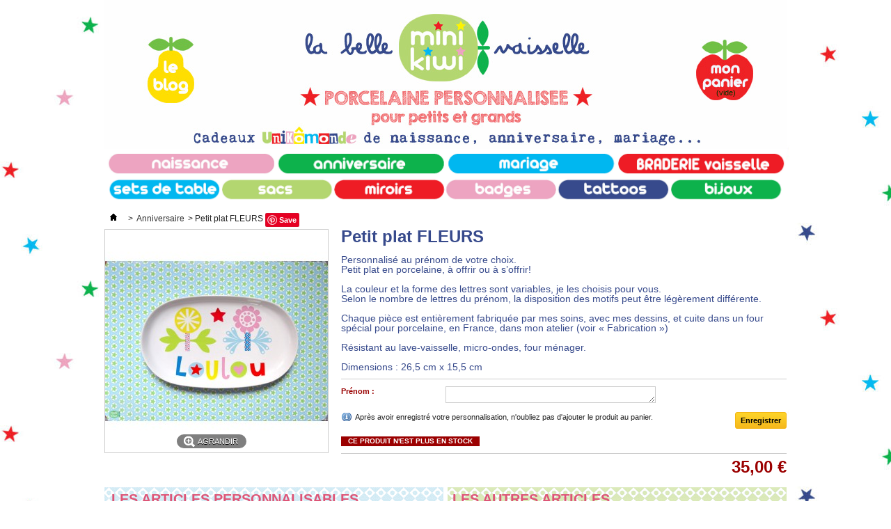

--- FILE ---
content_type: text/html; charset=utf-8
request_url: https://minikiwi.biz/anniversaire/407-petit-plat-fleurs.html
body_size: 4960
content:
<!DOCTYPE html PUBLIC "-//W3C//DTD XHTML 1.1//EN" "http://www.w3.org/TR/xhtml11/DTD/xhtml11.dtd"> <!--[if lt IE 7]><html class="no-js lt-ie9 lt-ie8 lt-ie7 " lang="fr"> <![endif]--> <!--[if IE 7]><html class="no-js lt-ie9 lt-ie8 ie7" lang="fr"> <![endif]--> <!--[if IE 8]><html class="no-js lt-ie9 ie8" lang="fr"> <![endif]--> <!--[if gt IE 8]><html class="no-js ie9" lang="fr"> <![endif]--><html xmlns="http://www.w3.org/1999/xhtml" xml:lang="fr"><head><title>Petit plat FLEURS - Minikiwi</title><meta name="description" content="Un cadeau d&#039;anniversaire personnalisé ! : petit plat fleurs" /><meta name="keywords" content="petit,plat,fleurs" /><meta http-equiv="Content-Type" content="application/xhtml+xml; charset=utf-8" /><meta http-equiv="content-language" content="fr" /><meta name="generator" content="PrestaShop" /><meta name="robots" content="index,follow" /><link rel="icon" type="image/vnd.microsoft.icon" href="/img/favicon.ico?1535407182" /><link rel="shortcut icon" type="image/x-icon" href="/img/favicon.ico?1535407182" /><link href="https://minikiwi.biz/themes/minikiwi/cache/v_43_af02da9ba784c90fd7e706c0d1e50c8f_all.css" rel="stylesheet" type="text/css" media="all" /></head><body id="product" class="hide-left-column hide-right-column "><div id="page" class="container_9 clearfix"><div id="header" class="grid_9 alpha omega"><div id="header_right" class="grid_9 omega"><div id="header_user" ><map name="mytopmenu" id="mytopmenu"><area shape="rect" coords="263,17,723,130" href="http://minikiwi.biz/" alt="MINIKIWI" /><area shape="circle" coords="891,101,45" href="https://minikiwi.biz/commande" alt="mon panier" title="Voir mon panier" /><area shape="circle" coords="94,101,45" href="http://blog.minikiwi.biz/" target="_blank" alt="blog.minikiwi.biz" title="Blog Minikiwi" /></map><map name="mytopmenu1" id="mytopmenu1"><area shape="rect" coords="7,5,243,30" href="index.php?id_category=11&amp;controller=category" alt="naissance" /><area shape="rect" coords="250,5,487,30" href="index.php?id_category=12&amp;controller=category" alt="anniversaire" /><area shape="rect" coords="493,5,731,30" href="index.php?id_category=13&amp;controller=category" alt="mariage" /><area shape="rect" coords="738,5,975,30" href="index.php?id_category=5008&amp;controller=category" alt="BRADERIE Vaisselle" /></map><map name="mytopmenu2" id="mytopmenu2"><area shape="rect" coords="7,5,164,30" href="index.php?id_category=3001&amp;controller=category" alt="sets de table" /><area shape="rect" coords="169,5,326,30" href="index.php?id_category=14&amp;controller=category" alt="sacs" /><area shape="rect" coords="331,5,488,30" href="index.php?id_category=3003&amp;controller=category" alt="miroirs" /><area shape="rect" coords="493,5,650,30" href="index.php?id_category=3004&amp;controller=category" alt="badges" /><area shape="rect" coords="655,5,812,30" href="index.php?id_category=3005&amp;controller=category" alt="tatoos" /><area shape="rect" coords="817,5,972,30" href="index.php?id_category=5007&amp;controller=category" alt="bijoux" /></map> <img src="http://minikiwi.biz//sources/img/en-tete.jpg" alt="MINIKIWI" width="980" usemap="#mytopmenu" /> <img src="http://minikiwi.biz//sources/img/barre-du-haut-1.jpg" alt="MINIKIWI" width="980" usemap="#mytopmenu1" /> <img src="http://minikiwi.biz//sources/img/barre-du-haut-2.jpg" alt="MINIKIWI" width="980" usemap="#mytopmenu2" /><ul id="header_nav"><li id="shopping_cart"> <a href="https://minikiwi.biz/commande" title="Voir mon panier" rel="nofollow"> <span class="ajax_cart_quantity hidden">0</span> <span class="ajax_cart_product_txt hidden">Produit</span> <span class="ajax_cart_product_txt_s hidden">Produits</span> <span class="ajax_cart_total hidden"> </span> <span class="ajax_cart_no_product">&nbsp;&nbsp;&nbsp;&nbsp;(vide)</span> </a></li><li id="your_account"><a href="https://minikiwi.biz/mon-compte" title="Voir mon compte client" rel="nofollow">Votre compte</a></li></ul></div></div></div><div id="columns" class="grid_9 alpha omega clearfix"><div id="center_column" class="grid_9"><div class="breadcrumb"><a href="http://minikiwi.biz/" title="retour &agrave; Accueil"><img src="https://minikiwi.biz/themes/minikiwi/img/icon/home.gif" height="26" width="26" alt="Accueil" /></a> <span class="navigation-pipe" >&gt;</span> <a href="https://minikiwi.biz/12-anniversaire" title="Anniversaire">Anniversaire</a><span class="navigation-pipe">></span>Petit plat FLEURS <a href="//www.pinterest.com/pin/create/button/" data-pin-do="buttonBookmark" > <img src="//assets.pinterest.com/images/pidgets/pinit_fg_en_rect_gray_20.png" /> </a>  </div><div id="primary_block" class="clearfix"><div id="pb-right-column"><div id="image-block"> <span id="view_full_size"> <img src="https://minikiwi.biz/2256-large_default/petit-plat-fleurs.jpg" title="Un joli cadeau d'anniversaire personnalisé !" alt="Petit plat FLEURS" id="bigpic" width="320" height="320"/> <span class="span_link">Agrandir</span> </span></div><div id="views_block" class="clearfix hidden"><div id="thumbs_list"><ul id="thumbs_list_frame"><li id="thumbnail_2256"> <a href="https://minikiwi.biz/2256-thickbox_default/petit-plat-fleurs.jpg" rel="other-views" class="thickbox shown" title=""> <img id="thumb_2256" src="https://minikiwi.biz/2256-medium_default/petit-plat-fleurs.jpg" alt="" height="58" width="58" /> </a></li></ul></div></div><ul id="usefull_link_block"></ul></div><div id="pb-left-column"><h1>Petit plat FLEURS<div class="fb-like" data-share="true" data-layout="button" data-href="https://minikiwi.biz/anniversaire/407-petit-plat-fleurs.html" style="float:right; margin-top: -3px;"></div></h1><div id="short_description_block"><div id="short_description_content" class="rte align_justify"><p>Personnalisé au prénom de votre choix.<br />Petit plat en porcelaine, à offrir ou à s’offrir!<br /><br />La couleur et la forme des lettres sont variables, je les choisis pour vous.<br />Selon le nombre de lettres du prénom, la disposition des motifs peut être légèrement différente.<br /><br />Chaque pièce est entièrement fabriquée par mes soins, avec mes dessins, et cuite dans un four spécial pour porcelaine, en France, dans mon atelier (voir «&nbsp;Fabrication&nbsp;»)<br /><br />Résistant au lave-vaisselle, micro-ondes, four ménager.<br /><br />Dimensions&nbsp;: 26,5 cm x 15,5 cm</p></div></div><div class="bullet customization_block"><form method="post" action="/anniversaire/407-petit-plat-fleurs.html" enctype="multipart/form-data" id="customizationForm" class="clearfix"><ul id="text_fields"><li class="customizationUploadLine required"> <label for ="textField0"> Prénom&nbsp;:</label><textarea name="textField151" id="textField0" rows="1" cols="40" class="customization_block_input"></textarea></li></ul><p> <span class="infoCustomizable"> Apr&egrave;s avoir enregistr&eacute; votre personnalisation, n&#039;oubliez pas d&#039;ajouter le produit au panier. </span> <input type="hidden" name="quantityBackup" id="quantityBackup" value="" /> <input type="hidden" name="submitCustomizedDatas" value="1" /> <input id="customizedDatas" type="button" class="button" value="Enregistrer" onclick="javascript:saveCustomization()" /> <span id="ajax-loader" style="display:none"><img src="https://minikiwi.biz/img/loader.gif" alt="loader" /></span></p></form></div><form id="buy_block" action="https://minikiwi.biz/panier" method="post"><p class="hidden"> <input type="hidden" name="token" value="4415323466baf130daa32164733b5862" /> <input type="hidden" name="id_product" value="407" id="product_page_product_id" /> <input type="hidden" name="add" value="1" /> <input type="hidden" name="id_product_attribute" id="idCombination" value="" /></p><div class="product_attributes"><p id="availability_statut"> <span id="availability_value" class="warning_inline"> Ce produit n&#039;est plus en stock </span></p><p id="availability_date" style="display: none;"> <span id="availability_date_label">Date de disponibilit&eacute;:</span> <span id="availability_date_value">0000-00-00</span></p><p class="warning_inline" id="last_quantities" style="display: none" >Attention : derni&egrave;re pi&egrave;ce disponible !</p></div><div class="content_prices clearfix"><div class="price"><p class="our_price_display"> <span id="our_price_display">35,00 €</span></p></div><p id="reduction_percent" style="display:none;"><span id="reduction_percent_display"></span></p><p id="reduction_amount" style="display:none"> <span id="reduction_amount_display"> </span></p><p id="old_price" class="hidden"> <span id="old_price_display"></span></p><p id="add_to_cart" style="display:none" class="buttons_bottom_block"> <span></span> <input type="submit" name="Submit" value="Ajouter au panier" class="exclusive" onclick="javascript:saveCustomization();" /></p><div class="clear"></div></div></form></div></div></div></div><div id="footer" class="grid_9 alpha omega clearfix"><div class="blockcategories_footer_gauche"><p class="title_block">Les articles personnalisables</p><div class="category_footer" style="width:50%"><div class="list"><ul class="tree dhtml"></ul></div></div><div class="category_footer" style="float:left;clear:none;width:50%"><div class="list"><ul class="tree dhtml"></ul></div></div><div class="category_footer" style="float:left;clear:none;width:50%"><div class="list"><ul class="tree dhtml"></ul></div></div><div class="category_footer" style="float:left;clear:none;width:50%"><div class="list"><ul class="tree dhtml"></ul></div></div><div class="category_footer" style="float:left;clear:none;width:50%"><div class="list"><ul class="tree dhtml"><li > <a href="https://minikiwi.biz/1001-assiettes-creuses" title="Description de l&#039;objet Assiettes creuses">Assiettes creuses </a></li><li > <a href="https://minikiwi.biz/1002-assiettes-a-cereales" title="Description de la cat&eacute;gorie Assiettes &agrave; c&eacute;r&eacute;ales">Assiettes &agrave; c&eacute;r&eacute;ales </a></li><li > <a href="https://minikiwi.biz/1003-assiettes-plates" title="Description de la cat&eacute;gorie Assiettes plates">Assiettes plates </a></li><li > <a href="https://minikiwi.biz/1004-bols" title="Description de la cat&eacute;gorie Bols">Bols </a></li><li > <a href="https://minikiwi.biz/1005-chopes" title="Description de la cat&eacute;gorie Chopes">Chopes </a></li><li > <a href="https://minikiwi.biz/1006-mugs" title="Description de la cat&eacute;gorie Mugs">Mugs </a></li></ul></div></div><div class="category_footer" style="float:left;clear:none;width:50%"><div class="list"><ul class="tree dhtml"><li > <a href="https://minikiwi.biz/1007-gobelets" title="Description de la cat&eacute;gorie Gobelets">Gobelets </a></li><li > <a href="https://minikiwi.biz/1008-coquetiers" title="Description de la cat&eacute;gorie Coquetiers">Coquetiers </a></li><li > <a href="https://minikiwi.biz/1009-petites-boites" title="Description de la cat&eacute;gorie Petites boites">Petites boites </a></li><li > <a href="https://minikiwi.biz/1010-plats" title="Description de la cat&eacute;gorie Plats">Plats </a></li><li > <a href="https://minikiwi.biz/1011-petits-sacs" title="Des petits sacs avec le pr&eacute;nom de votre enfant !">Petits sacs </a></li><li><br /></li></ul></div></div> <br class="clear" /></div><div class="blockcategories_footer_droite"><p class="title_block">Les autres articles</p><div class="category_footer" style="width:50%"><div class="list"><ul class="tree dhtml"></ul></div></div><div class="category_footer" style="float:left;clear:none;width:50%"><div class="list"><ul class="tree dhtml"></ul></div></div><div class="category_footer" style="float:left;clear:none;width:50%"><div class="list"><ul class="tree dhtml"></ul></div></div><div class="category_footer" style="float:left;clear:none;width:50%"><div class="list"><ul class="tree dhtml"></ul></div></div><div class="category_footer" style="float:left;clear:none;width:50%"><div class="list"><ul class="tree dhtml"></ul></div></div><div class="category_footer" style="float:left;clear:none;width:50%"><div class="list"><ul class="tree dhtml"></ul></div></div><div class="category_footer" style="float:left;clear:none;width:50%"><div class="list"><ul class="tree dhtml"></ul></div></div><div class="category_footer" style="float:left;clear:none;width:50%"><div class="list"><ul class="tree dhtml"></ul></div></div><div class="category_footer" style="float:left;clear:none;width:50%"><div class="list"><ul class="tree dhtml"></ul></div></div><div class="category_footer" style="float:left;clear:none;width:50%"><div class="list"><ul class="tree dhtml"></ul></div></div><div class="category_footer" style="float:left;clear:none;width:50%"><div class="list"><ul class="tree dhtml"></ul></div></div><div class="category_footer" style="float:left;clear:none;width:50%"><div class="list"><ul class="tree dhtml"></ul></div></div><div class="category_footer" style="float:left;clear:none;width:50%"><div class="list"><ul class="tree dhtml"></ul></div></div><div class="category_footer" style="float:left;clear:none;width:50%"><div class="list"><ul class="tree dhtml"></ul></div></div><div class="category_footer" style="float:left;clear:none;width:50%"><div class="list"><ul class="tree dhtml"></ul></div></div><div class="category_footer" style="float:left;clear:none;width:50%"><div class="list"><ul class="tree dhtml"><li > <a href="https://minikiwi.biz/3006-assiettes-non-personnalisables" title="Description de la cat&eacute;gorie Assiettes non personnalisables">Assiettes non personnal... </a></li><li > <a href="https://minikiwi.biz/3001-sets-de-table" title="Pour une table gaie et color&eacute;e !">Sets de table </a></li><li > <a href="https://minikiwi.biz/3002-tote-bags" title="Des grands sacs fourre-tout !">Tote bags </a></li><li > <a href="https://minikiwi.biz/3003-miroirs-de-poche" title="Description de la cat&eacute;gorie Miroirs de poche">Miroirs de poche </a></li><li > <a href="https://minikiwi.biz/3004-badges" title="Description de la cat&eacute;gorie Badges">Badges </a></li><li > <a href="https://minikiwi.biz/3005-tatouages" title="Description de la cat&eacute;gorie Tatouages">Tatouages </a></li></ul></div></div><div class="category_footer" style="float:left;clear:none;width:50%"><div class="list"><ul class="tree dhtml"></ul></div></div><div class="category_footer" style="float:left;clear:none;width:50%"><div class="list"><ul class="tree dhtml"></ul></div></div><div class="category_footer" style="float:left;clear:none;width:50%"><div class="list"><ul class="tree dhtml"></ul></div></div><div class="category_footer" style="float:left;clear:none;width:50%"><div class="list"><ul class="tree dhtml"></ul></div></div><div class="category_footer" style="float:left;clear:none;width:50%"><div class="list"><ul class="tree dhtml"></ul></div></div><div class="category_footer" style="float:left;clear:none;width:50%"><div class="list"><ul class="tree dhtml"></ul></div></div><div class="category_footer" style="float:left;clear:none;width:50%"><div class="list"><ul class="tree dhtml"></ul></div></div><div class="category_footer" style="float:left;clear:none;width:50%"><div class="list"><ul class="tree dhtml"></ul></div></div><div class="rs_block"> <a href="http://facebook.minikiwi.biz" title="Facebook Minikiwi" target="_blank"> <img src="http://minikiwi.biz//sources/img/48px-facebook-circle.png" alt="facebook" /> </a><a href="http://instagram.minikiwi.biz" title="Instagram Minikiwi" target="_blank"> <img src="http://minikiwi.biz//sources/img/48px-instagram-circle.png" alt="instagram" /> </a></div><br class="clear" /></div> <img src="http://minikiwi.biz//sources/img/barre-du-bas.jpg" alt="barre-du-bas" width="980" usemap="#myfooter" /><map name="myfooter" id="myfooter"><area shape="rect" coords="7,13,162,39" href="index.php?id_category=5001&amp;controller=category" alt="minikiwi, céki ?" /><area shape="rect" coords="169,13,324,39" href="index.php?id_category=5002&amp;controller=category" alt="fabrication" /><area shape="rect" coords="331,13,486,39" href="index.php?id_category=5003&amp;controller=category" alt="livraison" /><area shape="rect" coords="493,13,648,39" href="index.php?id_category=5004&amp;controller=category" alt="paiement" /><area shape="rect" coords="655,13,810,39" href="index.php?id_category=5005&amp;controller=category" alt="livraison" /><area shape="rect" coords="816,13,970,39" href="index.php?id_category=5006&amp;controller=category" alt="paiement" /></map></div></div>
<script type="text/javascript"></script> <script type="text/javascript" src="https://minikiwi.biz/themes/minikiwi/cache/v_32_c9c09b8037debf31f4405b7930359382.js"></script> <script type="text/javascript" src="https://assets.pinterest.com/js/pinit.js"></script> <script type="text/javascript">/* <![CDATA[ */;var baseDir='https://minikiwi.biz/';var baseUri='https://minikiwi.biz/';var static_token='4415323466baf130daa32164733b5862';var token='4415323466baf130daa32164733b5862';var priceDisplayPrecision=2;var priceDisplayMethod=0;var roundMode=2;;(function(d,s,id){var js,fjs=d.getElementsByTagName(s)[0];if(d.getElementById(id))return;js=d.createElement(s);js.id=id;js.src="//connect.facebook.net/fr_FR/sdk.js#xfbml=1&version=v2.5";fjs.parentNode.insertBefore(js,fjs);}(document,'script','facebook-jssdk'));;var currencySign='€';var currencyRate='1';var currencyFormat='2';var currencyBlank='1';var taxRate=0;var jqZoomEnabled=false;var oosHookJsCodeFunctions=new Array();var id_product='407';var productHasAttributes=false;var quantitiesDisplayAllowed=false;var quantityAvailable=0;var allowBuyWhenOutOfStock=false;var availableNowValue='En stock';var availableLaterValue='En rupture';var productPriceTaxExcluded=35-0.000000;var productBasePriceTaxExcluded=35.000000-0.000000;var reduction_percent=0;var reduction_price=0;var specific_price=0;var product_specific_price=new Array();var specific_currency=false;var group_reduction='0';var default_eco_tax=0.000000;var ecotaxTax_rate=0;var currentDate='2026-01-17 12:12:23';var maxQuantityToAllowDisplayOfLastQuantityMessage=3;var noTaxForThisProduct=true;var displayPrice=0;var productReference='Anniversaire407';var productAvailableForOrder='1';var productShowPrice='1';var productUnitPriceRatio='0.000000';var idDefaultImage=2256;var stock_management=1;var productPriceWithoutReduction='35';var productPrice='35';var img_ps_dir='https://minikiwi.biz/img/';var customizationFields=new Array();customizationFields[0]=new Array();customizationFields[0][0]='textField0';customizationFields[0][1]=1;var img_prod_dir='https://minikiwi.biz/img/p/';var combinationImages=new Array();combinationImages[0]=new Array();combinationImages[0][0]=2256;var doesntExist='Ce produit n\'existe pas dans cette déclinaison. Vous pouvez néanmoins en sélectionner une autre.';var doesntExistNoMore='Ce produit n\'est plus en stock';var doesntExistNoMoreBut='avec ces options mais reste disponible avec d\'autres options';var uploading_in_progress='Envoi en cours, veuillez patienter...';var fieldRequired='Veuillez remplir tous les champs, puis enregistrer votre personnalisation';var attributesCombinations=new Array();;var time_start;$(window).load(function(){time_start=new Date();});$(window).unload(function(){var time_end=new Date();var pagetime=new Object;pagetime.type="pagetime";pagetime.id_connections="881409";pagetime.id_page="319";pagetime.time_start="2026-01-17 12:12:23";pagetime.token="781665c0858da1e363b31f2a91d88c33692a8854";pagetime.time=time_end-time_start;$.post("https://minikiwi.biz/index.php?controller=statistics",pagetime);});/* ]]> */</script></body></html>